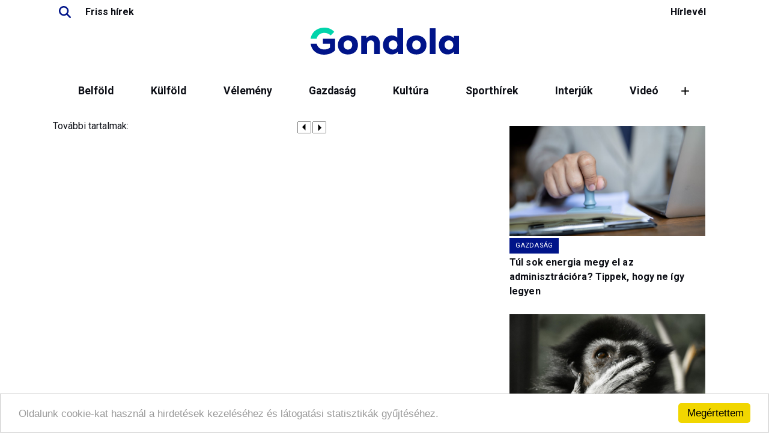

--- FILE ---
content_type: text/html; charset=iso-8859-2
request_url: https://www.gondola.hu/kulcsszavak/2046-.html?page=2
body_size: 14631
content:
<!DOCTYPE html PUBLIC "-//W3C//DTD XHTML 1.0 Transitional//EN" "http://www.w3.org/TR/xhtml1/DTD/xhtml1-transitional.dtd">
<html xmlns="http://www.w3.org/1999/xhtml">
<head>
  <title>gondola.hu</title>
  <meta name="og:title" content="Gondola" />
  <meta name="viewport" content="width=device-width, initial-scale=1.0" />
  <meta http-equiv="Content-type" content="text/html; charset=iso-8859-2" />
  <meta http-equiv="Content-Language" content="hu-hu" />
  <meta http-equiv="imagetoolbar" content="no" />
  <meta name="MSSmartTagsPreventParsing" content="true" />
  <meta http-equiv="X-UA-Compatible" content="IE=100" /> 
  <meta name="robots" content="follow,index" />
  <meta name="copyright" content="Gondola.hu" />
  <meta name="og:site_name" content="Gondola" />
  <meta name="publisher" content="Netrióta Kft." />
  <meta name="author" content="gondola.hu szerkesztőség" /> 
  <meta name="twitter:card" content="summary" />
  <meta property="og:image" content="https://www.gondola.hu/images/gondola-default-pic.jpg" />

 
  <meta name="google-adsense-account" content="ca-pub-5838901936094802"> 
  <!-- Google Tag Manager -->
<script>(function(w,d,s,l,i){w[l]=w[l]||[];w[l].push({'gtm.start':
new Date().getTime(),event:'gtm.js'});var f=d.getElementsByTagName(s)[0],
j=d.createElement(s),dl=l!='dataLayer'?'&l='+l:'';j.async=true;j.src=
'https://www.googletagmanager.com/gtm.js?id='+i+dl;f.parentNode.insertBefore(j,f);
})(window,document,'script','dataLayer','GTM-PHRZWR5Z');</script>
<!-- End Google Tag Manager -->

  <link href="https://gondola.hu/gondola.rss" rel="alternate" type="application/rss+xml" title="gondola.hu címlap - RSS feed" />
  
  <script type="text/javascript" src="/javascript/loadlibs.js"></script>
  <link href="/images/gondola.css" rel="stylesheet" type="text/css" />
  <link href="/images/gondola2018.css" rel="stylesheet" type="text/css" />
  <link href="/images/gondola2025.css" rel="stylesheet" type="text/css" />
  <link rel="shortcut icon" href="/images/g.png" type="image/png" />

  

<!-- Google tag (gtag.js) -->
<script async src="https://www.googletagmanager.com/gtag/js?id=G-JC0TCQDSNF"></script>
<script>
  window.dataLayer = window.dataLayer || [];
  function gtag(){dataLayer.push(arguments);}
  gtag('js', new Date());

  gtag('config', 'G-JC0TCQDSNF');
</script>


<!-- Begin Cookie Consent plugin by Silktide - http://silktide.com/cookieconsent -->
<script type="text/javascript">
    window.cookieconsent_options = {"message":"Oldalunk cookie-kat használ a hirdetések kezeléséhez és látogatási statisztikák gyűjtéséhez.","dismiss":"Megértettem","learnMore":"","link":null,"theme":"light-bottom"};
</script>

<script type="text/javascript" src="//cdnjs.cloudflare.com/ajax/libs/cookieconsent2/1.0.9/cookieconsent.min.js"></script>
<!-- End Cookie Consent plugin -->


</head>
<body>

<!-- Google Tag Manager (noscript) -->
<noscript><iframe src="https://www.googletagmanager.com/ns.html?id=GTM-PHRZWR5Z"
height="0" width="0" style="display:none;visibility:hidden"></iframe></noscript>
<!-- End Google Tag Manager (noscript) -->
<div id="fb-root"></div>
<script>(function(d, s, id) {
  var js, fjs = d.getElementsByTagName(s)[0];
  if (d.getElementById(id)) return;
  js = d.createElement(s); js.id = id;
  js.src = "//connect.facebook.net/en_US/sdk.js#xfbml=1&version=v3.0";
  fjs.parentNode.insertBefore(js, fjs);
}(document, 'script', 'facebook-jssdk'));</script>
<header>
<div id="header">
<nav class="toplinks"><div class="socialicons"><a href="/kereso/" class="search socialicon" title="Kereső"></a><a href="/hirek/">Friss hírek</a></div><div><a href="/hirlevel/">Hírlevél</a></div></nav>
<div class="logo" onclick="window.location.href='/'"></div>
    <nav class="responsive-menu-container">
        <ul id="main-menu" class="main-menu">
    <li><a href="/belfold">Belföld</a></li>
    <li><a href="/kulfold">Külföld</a></li>
    <li><a href="/velemeny">Vélemény</a></li>
    <li><a href="/gazdasag">Gazdaság</a></li>
    <li><a href="/kultura">Kultúra</a></li>
    <li><a href="/sporthirek">Sporthírek</a></li>
    <li><a href="/interjuk">Interjúk</a></li>
    <li><a href="/video">Videó</a></li>
    <li><a href="/podcast">Podcast</a></li>
    <li><a href="/novilag">Nővilág</a></li>
    <li><a href="/teremtettvilagunk">Teremtett világunk</a></li>
    <li><a href="/programok">Szabad vasárnap</a></li>
    <li><a href="/napiabszurd">Napi abszurd</a></li>
        </ul>

        <div id="more-menu-wrapper" class="more-menu-wrapper">
            <button id="more-toggle" class="more-toggle" aria-expanded="false" aria-controls="more-items-list">
                <i class="fas fa-plus"></i>
            </button>
            <ul id="more-items-list" class="more-items-list" aria-hidden="true">
            </ul>
        </div>
    </nav>
</div>
</header>
<main><div id="content" class="ui-helper-clearfix rovat">
<span class="banner banner-970x250">
<ins data-revive-zoneid="32" data-revive-id="10043d5c96292ff049dcab96132eb11f"></ins>
</span>

<div class="row">
<div id="panel1" class="col-md-8">
  <span class="banner banner-">
<ins data-revive-zoneid="12" data-revive-id="10043d5c96292ff049dcab96132eb11f"></ins>
</span>

    <div class="cikklista rovat">
<h1 class="rovatnev"></h1>
<ul class="cikkek">
</ul>
<div class="tovabbi">
<div class="label">További tartalmak:</div>
<div class="lapozo">
<div class="iconbox elozo">
  <div class="icon aktiv" onclick="window.location.href='/cimke/-2046?page=1'"></div>
</div>
<div class="iconbox kovetkezo"><div class="icon aktiv" onclick="window.location.href='/cimke/-2046?page=3'"></div></div>
</div>
</div>
<div id="billboardbanner"><span class="banner banner-">
<ins data-revive-zoneid="29" data-revive-id="10043d5c96292ff049dcab96132eb11f"></ins>
</span>
</div>
<div><span class="banner banner-">
<ins data-revive-zoneid="30" data-revive-id="10043d5c96292ff049dcab96132eb11f"></ins>
</span>
</div>
<script type="text/javascript">
var bb = $("#billboardbanner")
$("script", bb).remove();
if ($(bb).children().length > 0 && $("ul.cikkek li.cikk:eq(4)").length > 0) {
  $("#billboardbanner").remove();
  $("ul.cikkek li.cikk:eq(4)").after(bb);
}
</script>
</div>
  </div>
<div id="panel2" class="col-md-3">
<div class="cikklista oldalsavcikkek">
<ul class="cikkcimlista ">
<li class="item-156306  first " data-id=156306>
  <article class="clearfix ">
    <div class="leadkep"><img src="/kepek/nyitonagy/uzleti-adminisztracio--157630.jpg" loading="lazy" alt="" class="kep leadkep " title="Fotó: Envato" /></div>      <div class="rovatnev"><a href="/cimke/gazdasag-9">Gazdaság</a></div>  <h2 class="cim"><a href="/cikkek/tul-sok-energia-megy-el-adminisztraciora-tippek-hogy-ne-igy-legyen-156306" >Túl sok energia megy el az adminisztrációra? Tippek, hogy ne így legyen</a></h2>
        </article>
</li>
<li class="item-156305  " data-id=156305>
  <article class="clearfix ">
    <div class="leadkep"><img src="/kepek/nyitonagy/majom-atyaeg-ilyen-nincs-baloldal-tisza-szekta--157629.jpg" loading="lazy" alt="" class="kep leadkep " title="Fotó: Pixabay" /></div>      <div class="rovatnev"><a href="/cimke/velemeny-1230">Vélemény</a></div>  <h2 class="cim"><a href="/cikkek/szektabaloldal-valasztas-ellenzek-hazugsag-manipulacio-ne-dolj-be-nekik-156305" >A szektabaloldal a választásokig turbó fokozatra kapcsol: ne dőljünk be nekik!</a></h2>
        </article>
</li>
<li class="item-156274  last " data-id=156274>
  <article class="clearfix ">
    <div class="leadkep"><img src="/kepek/nyitonagy/hatar-kerites-illegalis-migracio--157590.jpg" loading="lazy" alt="" class="kep leadkep " title="Fotó: MTVA" /></div>      <div class="rovatnev"><a href="/cimke/velemeny-1230">Vélemény</a></div>  <h2 class="cim"><a href="/cikkek/eltunt-szocialdemokracia-nyomaban-janez-jansa-kulturalis-marxizmus-woke-156274" >Az eltűnt szociáldemokrácia nyomában</a></h2>
        </article>
</li>
</ul>
</div>
<span class="banner banner-330x250">
<ins data-revive-zoneid="3" data-revive-id="10043d5c96292ff049dcab96132eb11f"></ins>
</span>

<div class="cikklista roviden">
<h3>Hírnapló</h3><ul class="cikkcimlista ">
<li class="item-318998  first " data-id=318998>
  <article class="clearfix ">
        <div class="idopont">10:08</div>    <h2 class="cim"><a href="/hirek/toth-alex-a-bournemouth-hoz-szerzodik-318998" >Tóth Alex a Bournemouth-hoz szerződik</a></h2>
        </article>
</li>
<li class="item-318997  " data-id=318997>
  <article class="clearfix ">
        <div class="idopont">08:07</div>    <h2 class="cim"><a href="/hirek/orosz-tabornok-kupjanszk-egesze-orosz-ellenorzes-alatt-all-318997" >Orosz tábornok: Kupjanszk egésze orosz ellenőrzés alatt áll</a></h2>
        </article>
</li>
<li class="item-318996  " data-id=318996>
  <article class="clearfix ">
        <div class="idopont">06:05</div>    <h2 class="cim"><a href="/hirek/jegtoro-hajo-a-budapesti-szabadkikotonel-318996" >Jégtörő hajó a budapesti szabadkikötőnél</a></h2>
        </article>
</li>
<li class="item-156318  " data-id=156318>
  <article class="clearfix ">
        <div class="idopont">05:04</div>    <h2 class="cim"><a href="/cikkek/hidveghi-balazs-szerint-a-tisza-lebukott-156318" >Hidvéghi Balázs szerint a Tisza lebukott</a></h2>
        </article>
</li>
<li class="item-318995  " data-id=318995>
  <article class="clearfix ">
        <div class="idopont">22:05</div>    <h2 class="cim"><a href="/hirek/szaz-eve-tavozott-a-nemzet-csaloganya-emleket-az-orszag-egyik-leghiresebb-tere-is-elevenen-318995" >Száz éve távozott a nemzet csalogánya, emlékét az ország egyik leghíresebb tere is elevenen tartja</a></h2>
        </article>
</li>
<li class="item-318994  " data-id=318994>
  <article class="clearfix ">
        <div class="idopont">20:04</div>    <h2 class="cim"><a href="/hirek/irant-fenyegeto-usa-nagykovet-318994" >Iránt fenyegető USA-nagykövet</a></h2>
        </article>
</li>
<li class="item-318993  " data-id=318993>
  <article class="clearfix ">
        <div class="idopont">18:08</div>    <h2 class="cim"><a href="/hirek/rendorseg-a-deli-parton-mar-biztonsagos-a-balaton-jege-318993" >Rendőrség: a déli parton már biztonságos a Balaton jege</a></h2>
        </article>
</li>
<li class="item-156298  last " data-id=156298>
  <article class="clearfix ">
        <div class="idopont">17:06</div>    <h2 class="cim"><a href="/cikkek/az-eu-szocialista-elven-letrejott-burokratikus-rendszer-156298" >Az EU szocialista elven létrejött bürokratikus rendszer</a></h2>
        </article>
</li>
</ul>
<div class="listendextra"><a href="/hirek/">Korábbiak...</a></div></div>
<span class="banner banner-330x250">
<ins data-revive-zoneid="6" data-revive-id="10043d5c96292ff049dcab96132eb11f"></ins>
</span>

<div class="cikklista interju">
<h3>Interjú</h3><ul class="cikkcimlista ">
<li class="item-156290  first last " data-id=156290>
  <article class="clearfix ">
    <div class="leadkep"><img src="/kepek/nyitonagy/157607.jpg" loading="lazy" alt="" class="kep leadkep " title="Fotó: Pixabay" /></div>        <h2 class="cim"><a href="/cikkek/az-eu-szovjetizalodasa-haborus-katasztrofaval-jar-156290" >Az EU szovjetizálódása háborús katasztrófával jár</a></h2>
        </article>
</li>
</ul>
</div>
<div class="cikklista abszurd inverse">
<h3>Napi abszurd</h3><ul class="cikkcimlista ">
<li class="item-156289  first " data-id=156289>
  <article class="clearfix ">
            <h2 class="cim"><a href="/cikkek/a-soforre-teglat-dobtak-a-kalauzt-kessel-fenyegettek-156289" >A sofőrre téglát dobtak, a kalauzt késsel fenyegették</a></h2>
        </article>
</li>
<li class="item-156252  " data-id=156252>
  <article class="clearfix ">
            <h2 class="cim"><a href="/cikkek/a-korrupt-brusszeli-garnitura-szajkosarat-tett-egy-svajci-tabornokra-156252" >A korrupt brüsszeli garnitúra szájkosarat tett egy svájci tábornokra</a></h2>
        </article>
</li>
<li class="item-156169  last " data-id=156169>
  <article class="clearfix ">
            <h2 class="cim"><a href="/cikkek/nemet-fejlesztes-orosz-gazzal-156169" >Német fejlesztés orosz gázzal</a></h2>
        </article>
</li>
</ul>
</div>
</div>
</div>
</div>
<span class="banner banner-750x100">
<ins data-revive-zoneid="38" data-revive-id="10043d5c96292ff049dcab96132eb11f"></ins>
</span>

</main>
<footer>
<div class="socialicons">
Kövessen minket: 
<a class="facebook socialicon" href="https://facebook.com/gondola.hu/" target="_blank" title="KĂśvessen minket Facebook oldalunkon!"></a>
<a class="tiktok socialicon" href="https://www.tiktok.com/@gondolahu" target="_blank" title="KĂśvessen minket Facebook oldalunkon!"></a>
<a class="googlenews socialicon" href="https://news.google.com/publications/CAAqJAgKIh5DQklTRUFnTWFnd0tDbWR2Ym1SdmJHRXVhSFVvQUFQAQ?ceid=HU:hu&oc=3" target="_blank" title="KĂśvessen minket Facebook oldalunkon!"></a>
<a class="rss socialicon" href="https://gondola.hu/rss" target="_blank" title="KĂśvessen minket Facebook oldalunkon!"></a>
</div>
<nav class="menu">
  <div><ul>
    <li>
       <a href="/impresszum">Impresszum</a>
    </li>
  </ul></div>
</nav>
<div class="copyright">&copy; Gondola 2026 - Minden jog fenntartva</div>
</footer>

<script type="text/javascript" src="/javascript/gondola2018.js"></script>
  <script type="text/javascript">
        <!--//--><![CDATA[//><!--
        var pp_gemius_identifier = 'zNuapfx7f1ulOnmmxTKYIpa1XhYRP0bctp41_bt5lfn.O7';

        function gemius_pending(i) { window[i] = window[i] || function() {var x = window[i+'_pdata'] = window[i+'_pdata'] || []; x[x.length]=arguments;};};
        gemius_pending('gemius_hit'); gemius_pending('gemius_event'); gemius_pending('pp_gemius_hit'); gemius_pending('pp_gemius_event');
        (function(d,t) {try {var gt=d.createElement(t),s=d.getElementsByTagName(t)[0],l='http'+((location.protocol=='https:')?'s':''); gt.setAttribute('async','async');
        gt.setAttribute('defer','defer'); gt.src=l+'://gahu.hit.gemius.pl/xgemius.js'; s.parentNode.insertBefore(gt,s);} catch (e) {}})(document,'script');

        //--><!]]>
  </script>

  <script async src="https://revive.netriota.hu/www/delivery/asyncjs.php"></script>
  <script async src="https://pagead2.googlesyndication.com/pagead/js/adsbygoogle.js?client=ca-pub-5838901936094802" crossorigin="anonymous"></script>
<script>
     (adsbygoogle = window.adsbygoogle || []).push({});
</script>

</body>
</html>

--- FILE ---
content_type: text/html; charset=utf-8
request_url: https://www.google.com/recaptcha/api2/aframe
body_size: 268
content:
<!DOCTYPE HTML><html><head><meta http-equiv="content-type" content="text/html; charset=UTF-8"></head><body><script nonce="CAQfzXk_gw90VaKcyn7JDw">/** Anti-fraud and anti-abuse applications only. See google.com/recaptcha */ try{var clients={'sodar':'https://pagead2.googlesyndication.com/pagead/sodar?'};window.addEventListener("message",function(a){try{if(a.source===window.parent){var b=JSON.parse(a.data);var c=clients[b['id']];if(c){var d=document.createElement('img');d.src=c+b['params']+'&rc='+(localStorage.getItem("rc::a")?sessionStorage.getItem("rc::b"):"");window.document.body.appendChild(d);sessionStorage.setItem("rc::e",parseInt(sessionStorage.getItem("rc::e")||0)+1);localStorage.setItem("rc::h",'1768647471815');}}}catch(b){}});window.parent.postMessage("_grecaptcha_ready", "*");}catch(b){}</script></body></html>

--- FILE ---
content_type: text/css
request_url: https://www.gondola.hu/images/gondola2018.css
body_size: 11557
content:
@charset "ISO-8859-2";

@import url('https://fonts.googleapis.com/css?family=Roboto:400,400i,700,700i|Source+Sans+Pro:400,700,700i&subset=latin-ext');

body {
	background: #fff;
	background: linear-gradient(to right, #ffffff 0%,#e5e6ec 50%,#ffffff 100%);
	font-family: 'Roboto', sans-serif;
	font-size: 16px;
  -webkit-font-smoothing: antialiased;
  -moz-osx-font-smoothing: grayscale;
  text-rendering: geometricPrecision;
  line-height: 1.3em;
  color: #555;
}
a, a:visited {
	color: #07118b;
}
#cikk .cim {
  color: #555;
  font-size: 2.5em;
  margin: 1em 0 .5em;
} 
h1, h2, h3, .cikkcim, .rovatnev, #cikk .cim, a.cim
ul.cikkcimlista.roviden::before,
ul.cikkcimlista.velemeny::before,
ul.cikkcimlista.abszurd::before {
  font-family: 'Source Sans Pro', sans-serif;
}
header {
  width: 100%;
  display: block;
  background: url(headerbg.png) center top no-repeat #071160;
  height: 80px;
  border-bottom: 20px solid #a1eef2;
}
#header {
	width: 1100px;
	margin: 0 auto;
	max-width: 100%;
}
#header .logo {
	background: url(gondola.hu.png) center top no-repeat;
	width: 350px;
	height: 100px;
	cursor: pointer;
	background-size: contain;
	max-width: 100%;
	margin-right: 40px;
	float: left;
}
#header .icons {
	position: absolute;
	right: 10px;
	top: 25px;
}
#header .icons .icon {
   background: url("gondola_ikonok.png") no-repeat scroll -225px -25px transparent;	
   width: 30px;
   height: 30px;
   display: inline-block;
   margin: 0 3px;
   border-top-left-radius: 4px;
}

#header .icons .icon.active {
	background-color: #a1eef2;
	 box-shadow: 2px 2px 5px #999;
}
#searchbox, #menubox {
  display: none;
  position: absolute;
  background-color: #a1eef2;
  padding: 10px;
  box-shadow: 2px 2px 5px #999;
  top: 30px;
  right: 3px;
  z-index: 10;
}
#menubox {
  border-top-left-radius: 4px;
}
header .icons .icon.search.active ~ #searchbox, 
header .icons .icon.menubtn.active ~ #menubox {
  display: block;
}
#menubox ul {
  list-style: none;
  margin: 0;
  padding: 0;
}
#menubox li {
  padding: 5px 30px;
  font-size: 1.1em;
  position: relative;
}
#searchbox {
	width: 130px;
}
#searchbox .arrowbutton {
  background: url(gondola_ikonok.png) -285px -25px no-repeat #07118b;
  width: 30px;
  height: 30px;
  margin: 0;
  border: 0;
}
#menubox a[href*="facebook"]::before,
#menubox a[href*="kereso"]::before,
#menubox a[href*="hirlevel"]::before,
#menubox a[href*="mail"]::before {
  width: 30px;
  height: 30px;
  content: "";
  background: url("gondola_ikonok.png") no-repeat scroll -225px -25px transparent;
  display: inline-block;
  position: absolute;
  left: -3px;
  top: 0px;
}
#header .icons .icon.mail,
#menubox a[href*="mail"]::before {
  background-position: -255px -25px;
}
#header .icons .icon.menubtn {
  background-position: -315px -25px;
} 
#header .icons .icon.search,
#menubox a[href*="kereso"]::before {
  background-position: -285px -25px;
}
#header .icons .icon.newsletter {
  margin-right: 80px;
}
#header .icons .icon.newsletter, #menubox a[href*="hirlevel"]::before {
	background-position: -347px -25px;
} 
#header .icons .icon.newsletter span {
	display: block;
	position: absolute;
	color: white;
	left: 40px;
	top: 4px;
	font-weight: bold;
}

footer {
	width: 100%;
  display: block;
  background: url(headerbg.png) center top no-repeat #071160;
  height: 40px;
}
footer nav {
	padding-top: 10px;
}
footer nav ul {
  list-style: none;
  display: -ms-flexbox;
  display: flex;
  -ms-flex-pack: distribute;
  margin: 0 auto;
  max-width: 1100px;
  justify-content: space-around;
}
footer nav ul li {
  padding: 0 10px;
  white-space: nowrap;
}
footer nav ul li a, footer nav ul li a:visited {
	text-transform: uppercase;
	font-size: 0.8em;
	color: #eee;
}
main {
	background-color: #f5f6fc;
	width: 1100px;
	max-width: 100%;
	margin: 0 auto;
	padding: 10px 0;
}
#content {
	width: 100%;
	max-width: 100%;
}
#content #panel1 {
  width: 738px;
  float: left;
  padding: 0 0 10px 0;
  margin: 0;
  max-width: 100%;
}
#panel1 > * {
  margin-left: 10px;
}
#content #panel2 {
  margin: 0 0 0 20px;
  width: 332px;
  float: left;
  text-align: left;
  max-width: 100%;
}
ul.cikkcimlista {
	margin: 0;
}
#panel2 ul.cikkcimlista {
  margin-bottom: 45px;
  position: relative;
  padding-bottom: 1px;
}
ul.dossziek {
	list-style: none;
}
ul.cikkcimlista.velemeny, ul.dossziek, ul.cikkcimlista.abszurd {
  padding: 0 20px;
  /*border-left: 5px solid #ddd;
  border-right: 5px solid #ddd;*/
}
ul.dossziek {
  background: url('dossziebg.png') center center transparent no-repeat;
  background-image: url('dossziebg.png'), url('boxborder_left.png'), url('boxborder_right.png');
  background-repeat: no-repeat;
  background-position: center center, center right, center left;
  background-size: auto, contain, contain;
  min-height: 160px;
}
ul.cikkcimlista.velemeny {
  background: url('velemenybg.png') center center transparent no-repeat;
  background-image: url('velemenybg.png'), url('boxborder_left.png'), url('boxborder_right.png');
  background-repeat: no-repeat;
  background-position: center center, center right, center left;
  background-size: auto, contain, contain;
}
ul.cikkcimlista.abszurd {
  background: url('abszurdbg.png') center center transparent no-repeat;
  background-image: url('abszurdbg.png')/* , url('boxborder_left.png'), url('boxborder_right.png') */;
  background-repeat: no-repeat;
  background-position: bottom center, bottom right, bottom left;
  background-size: auto auto, auto 190px, auto 190px;
  border-width: 0 4px;
  border-color: #d00;
  border-style: solid;
}
ul.cikkcimlista li {
  list-style: none;
  margin: 10px 0 45px 0;
}
ul.cikkcimlista.abszurd li {
	margin-bottom: 15px;
}
ul.cikkcimlista.noimage li:not(:last-child) {
  margin-bottom: 10px;
}
.cikkcimlista figure {
  margin: 0;
  padding: 0;
  position: relative;
  max-width: 100%;
  width: 738px;
}
.cikkcimlista figure img {
	max-width: 100%
}
figure .rovatnev {
  font-weight: normal;
  padding: 3px 15px;
  width: auto;
  border-bottom: 0;
  text-transform: uppercase;
  color: #555;
  position: absolute;
  right: 0;
  background-color: #a1eef2;
}
#panel2 figure .rovatnev {
	font-size: .8em;
}
ul.cikkcimlista li .rovatnev a {
  color: #555;
  display: block;
}
figure .rovatnev::before, figure .rovatnev::after {
	display: none;
}	
ul.cikkcimlista:not(.abszurd) li figure a.cim, ul.cikkcimlista li figure .idopont {
  color: #00f;
  font-size: 1.7em;
  line-height: 1.3em;
  position: absolute;
  bottom: 0px;
  background: #07118b;
  color: #fff;
  padding: 3px 10px;
}
ul.cikkcimlista li figure .idopont {
  font-size: 1.2em;
  float: left;
  position: static;
  padding: 0px 4px;
}
#panel2 ul.cikkcimlista li figure .idopont {
	font-size: 0.9em;
}
#panel2 ul.cikkcimlista li figure a, #panel1 ul.cikkcimlista.roviden li figure a {
  position: static;
  padding: 0;
  text-align: left;
  background: transparent;
  color: #555;
  font-size: 1.2em;
  display: block;
  margin-top: 3px;
}
#panel2 ul.cikkcimlista:not(.abszurd):not(.roviden) li figure a {
	color: #07118b;
}
#panel2 ul.cikkcimlista:not(.abszurd):not(.roviden) li figure .rovatnev a {
  margin-top: 0;
  color: #555;
}
ul.cikkcimlista li .lead {
  color: #555;
}
ul.cikkcimlista.roviden li {
  margin-bottom: 5px;
}
ul.cikkcimlista.roviden li:not(:last-child)::after {
  content: "";
  border-bottom: 1px solid #ddd;
  display: block;
  width: 60%;
  margin: 5px auto 0;
}
#panel2 ul.cikkcimlista.roviden li figure a,
#panel2 ul.cikkcimlista.abszurd li figure a {
  font-size: 1em;
}
ul.cikkcimlista.roviden::before,
ul.cikkcimlista.velemeny::before ,
ul.cikkcimlista.abszurd::before {
	content: 'hírfolyam';
	color: #555;
	padding: 3px 15px;
	text-transform: uppercase;
	background-color: #a1eef2;
	display: inline-block;
	cursor: pointer;
}
ul.cikkcimlista.velemeny::before {
	content: 'megmondó';
	margin-left: -20px;
}
ul.cikkcimlista.abszurd::before {
	content: 'napi abszurd';
	margin-left: -20px;
	padding: 70px 20px 90px;
	width: 100%;
	text-align: center;
	font-size: 20px;
	font-size: 2.3em;
	font-weight: bold;
	color: #fff;
	background: #d00;
}
#panel2 ul.cikkcimlista.roviden::after, ul.cikkcimlista.abszurd::after {
  content: 'korábbi hírek >>';
  cursor: pointer;
  color: #555;
  font-size: .8em;
  position: absolute;
  right: 0;
  bottom: -23px;
  padding: 2px 10px;
  background-color: #a1eef2;
}
ul.cikkcimlista.abszurd::after {
  content: 'még több abszurd >>';
  color: #fff;
  background-color: #d00;
  margin-right: -4px;
}

a.hungarikumdosszie, a.rendszervaltasdosszie, a.lakitelekdosszie {
  background-color: transparent;
  font-size: 1.1em;
  color: #555;
}
a.mti {
  display: block;
  margin: 50px 0 20px;
  text-align: center;
}
#cikk .megjelenes, #cikk .utolsomod, .cikklista .megjelenes {
	color: #07118b;
}
#cikk .megjelenes, .rovatnev {
	border-bottom-color: #a1eef2;
}
.kulcsszavak .label, .cikkcim a {
	color: #555; 
}
#cikk .leadkepblokk {
  width: 100%;
}
.kulcsszavak .separator {
	border-top-color: #a1eef2;
}
.kulcsszavak ul li::before {
  background: none transparent;
  content: ".";
  display: inline-block;
  height: 13px;
  margin: -8px 3px 5px;
  padding: 0;
  width: 16px;
  float: left;
  color: #1edcdd;
  font-weight: bold;
  font-size: 2.5em;
}
#cikk .kep.C, #cikk img {
	max-width: 100%;
	height: auto !important;
}
.rovatnev::before, .rovatnev::after {
	display: none;
}
.banner.banner-728x90 {
	width: 728px;
	max-width: 100%;
}
.banner.banner-970x250 {
	margin: 0 auto 10px;
	width: 970px;
	max-width: 100%;
}

#panel2 #partnerek {
	margin: 20px 0;
}
#panel2 #partnerek ul {
	margin: 0;
}
#panel2 #partnerek ul li {
	float: left;
	width: 107px;
	margin: 0;
	background: #a1eef2;
}
#panel2 #partnerek ul li:not(:first-child) {
	margin-left: 5px;
}
#partnerek ul li img {
  border: 0;
  max-width: 100%;
  max-height: 90px;
}
.cikklista .lapozo {
	margin: 10px 220px;
}

@media only screen and (max-device-width: 500px) {
#cikk img.kep.R, #cikk img.kep.L, #cikk img.kep.C, img.leadkep, #cikk .leadkepblokk img,
  #foblokk .focikk img.leadkep, #rovatblokk .leadkep img, #napigaleria .kepek li .lead img.leadkep,
  #cikk, .cim, .lead, #foblokk .focikk .cim, #panel1 > * {
    margin: 0;
  }
  #content #panel2 {
    display: block;
    margin: 0;
    width: 100%;
  }
  footer nav ul li:not(:first-child) {
    display: none;
  }
  #cikk, ul.cikkcimlista {
    padding: 0 10px;
  }
  ul.cikkcimlista li figure a, ul.cikkcimlista:not(.abszurd) li figure a.cim,
  #panel2 ul.cikkcimlista:not(.abszurd) li figure a, #panel1 ul.cikkcimlista.roviden li figure a {
    font-size: 1.1em;
  }
  figure .rovatnev {
    font-size: 0.85em;
  }
  #header .icons {
	 top: 50px;
	 right: 5px;
  }
  #header .icons a.icon:not(:last-of-type) {
	 display: none;  
  }
  ul.cikkcimlista.rovatok li:nth-child(n+3) {
	 display: none;
  }
  ul.cikkcimlista li {
    margin-bottom: 20px;
  }
}
@media only screen and (max-device-width: 500px) and (min-device-width: 335px) { 
  #panel2 #partnerek {
    display: block;
    width: 335px;
    margin: 0 auto 20px;
  }

  #cikk .leadkepblokk {
    margin-bottom: 10px;
  }
}


--- FILE ---
content_type: text/css
request_url: https://www.gondola.hu/images/gondola2025.css
body_size: 20704
content:
@charset "ISO-8859-2";

:root {
    --color-logo-blue: #001489;
    --color-logo-mentha: #00D4AB;
    --color-black: #0D0F16;
    --color-white: #FFFFFF;
    --color-grey: #DEDEDE;
    --color-darkgrey: #2B2C30;
    --bs-heading-color: var(--color-logo-blue);
    --color-red: #dd0000;
} 
.row {
	--bs-gutter-x: 1.5rem;
	--bs-gutter-y: 1.5rem;
}


body {
    background-image: none;
    font-family: "Roboto", sans-serif;
    font-size: 16px;
    line-height: 1.5    em;
    color: var(--color-black);
}
h1, h2, h3, .cikkcim, .rovatnev, #cikk .cim, a.cim ul.cikkcimlista.roviden::before, ul.cikkcimlista.velemeny::before, ul.cikkcimlista.abszurd::before {
	font-family: Roboto, sans-serif;
	font-weight: 700;
	line-height: 1.5em;
	letter-spacing: .1px;
}
a, .kulcsszavak .label, #cikk .megjelenes, #cikk .utolsomod, .cikklista .megjelenes, ul.cikkcimlista {
    color: var(--color-logo-blue);
}
ul.cikkcimlista li a, .cikkcim a {
    color: var(--color-black);
}
.cikklista h2 {
    font-size: 1.3rem;
}
.cikklista.main h2 {
	font-size: 1.8rem;
}
.cikklista.sideview h2 {
	font-size: 1.35rem;
}
ul.cikkcimlista li {
	margin: var(--bs-gutter-y) 0 var(--bs-gutter-y) 0;
}
.video ul.cikkcimlista li,
.interju ul.cikkcimlista li {
    margin-top: 0;
}
.video ul.cikkcimlista li .leadkep {
    position: relative;
}
.video ul.cikkcimlista li .leadkep::after {
	position: absolute;
	content: '';
	top: 0;
	left: 0;
	right: 0;
	bottom: 0;
	background-image: url('data:image/svg+xml,<%3Fxml version="1.0" encoding="UTF-8" standalone="no"%3F><svg version="1.1" id="svg1" width="2000" height="2000" viewBox="0 0 2000 2000" xmlns="http://www.w3.org/2000/svg" xmlns:svg="http://www.w3.org/2000/svg"><defs id="defs1" /><g id="g1"><g id="g2"><path style="display:inline;fill:%2300d4ab" d="M 964.27762,1981.2118 C 739.21758,1972.0709 523.50888,1884.8849 354.66667,1734.8167 336.29605,1718.4888 296.98442,1679.3906 279.44156,1660 147.67932,1514.3599 63.618359,1335.7941 36.052203,1142.9822 20.271827,1032.6061 23.230801,919.13108 44.708161,811.03094 100.88209,528.29556 279.23388,285.02968 533.52474,144.30145 776.66806,9.7424361 1071.2228,-13.84677 1334.8431,80.128447 1451.6384,121.76358 1562.741,187.62741 1656,270.51663 c 18.3706,16.32793 57.6822,55.42613 75.2251,74.8167 97.9721,108.29097 170.0479,235.41177 211.6058,373.21118 55.7316,184.79725 55.7469,383.60889 0.044,568.12219 -41.7163,138.1825 -113.5651,264.9183 -211.6494,373.3333 -17.5429,19.3906 -56.8545,58.4888 -75.2251,74.8167 -132.5313,117.7948 -295.8163,198.0093 -469.0414,230.4187 -47.3722,8.8631 -93.3681,13.9396 -145.6253,16.0726 -35.582,1.4524 -39.0347,1.4481 -77.05568,-0.096 z m 84.38908,-119.9025 c 83.9168,-4.567 158.2467,-18.851 235.9881,-45.35 90.7302,-30.9263 181.8153,-80.8994 256.0119,-140.4589 47.5182,-38.1442 99.3562,-89.9821 137.5003,-137.5004 43.6735,-54.4064 85.759,-123.9389 114.1932,-188.6667 86.9238,-197.8738 96.291,-420.55134 26.3255,-625.81301 -30.9691,-90.85563 -80.9508,-181.98005 -140.5187,-256.18696 -38.1441,-47.51826 -89.9821,-99.35622 -137.5003,-137.50037 -52.8669,-42.43759 -120.1789,-83.50851 -183.3334,-111.86212 -194.4076,-87.2806 -418.27857,-98.82833 -620.66663,-32.01528 -109.63466,36.19297 -204.32184,89.83546 -294,166.55784 -18.06663,15.45654 -72.03006,69.41998 -87.4866,87.4866 -76.72238,89.67816 -130.36487,184.36534 -166.55784,294 -46.23712,140.06007 -55.37063,290.7586 -26.50583,437.3333 8.9816,45.6083 28.02753,109.7549 44.93279,151.3334 31.84744,78.3286 75.18104,152.7099 125.45044,215.3333 38.14415,47.5183 89.98211,99.3562 137.50037,137.5004 63.93475,51.3221 142.61385,96.7847 220.96072,127.6764 111.69633,44.0411 238.36867,64.6273 357.70598,58.1325 z M 784,1002.6667 C 784,805.4 784.34797,644 784.77326,644 786.42451,644 1400,1001.7127 1400,1002.6754 c 0,0.9607 -613.58368,358.6579 -615.23173,358.6579 -0.42255,0 -0.76827,-161.4 -0.76827,-358.6666 z" id="path2" /></g></g></svg>');
	background-size: 15%;
	background-repeat: no-repeat;
	background-position: center;
}

main, header, footer {
	background-color: transparent;
	width: 1100px;
	max-width: 100%;
	margin: 0 auto;
	padding: 10px 0;
    height: auto;
}
header {
    background: none;
    border-bottom: none;
}
#header .logo {
    background-image: url(gondola2025.svg);
    height: 45px;
    margin: 1em auto 2em;
    float: none;
}
#header .icons {
    display: none;
}
main {
    background-color: transparent;
}

#content #panel2 {
    width: 350px;
}
#panel2 span.banner {
	 margin-bottom: 0;
}
article img {
    max-width: 100%;
}

ul.cikkcimlista li article .idopont {
    float: right;
    background-color: transparent;
    color: var(--color-logo-blue);
}
ul.cikkcimlista li .rovatnev a {
	display: inline-block;
	padding: 1px 10px;
	background-color: var(--color-logo-blue);
	color: white;
	font-size: .7em;
	font-weight: normal;
	text-transform: uppercase;
}
#cikk .megjelenes, .rovatnev {
	border-bottom-color: transparent;
    border-bottom-width: 0;
    border-bottom-style: none;
}

.cikklista.roviden li:not(:last-child) article, .cikklista.inverse li:not(:last-child) article {
    border-bottom: 1px solid var(--color-grey);
    padding-bottom: .75em;
}
.cikklista h2.cim {
	margin-bottom: 0;
}
.cikklista h2.date {
    margin-top: 1.5em;
}
.listendextra {
	text-align: right;
	margin-bottom: 1em;
	font-weight: bold;
	letter-spacing: .05em;
}
.roviden h2.cim, .cikklista.oldalsavcikkek h2.cim {
	font-size: 1rem;
}
.roviden h2.cim a {
    color: var(--color-black);
}
/*
.cikklista.sideview div.leadkep {
	width: 48%;
	float: left;
	margin-right: 2%;
}*/
.cikklista.sideview article .right {
    align-content: center;
}
.cikklista.inverse {
	background-color: var(--color-logo-blue);
	padding: 1em;
    margin-bottom: var(--bs-gutter-y);
    margin-top: var(--bs-gutter-y);
}
.cikklista.abszurd.inverse {
	background-color: var(--color-red);
}
.cikklista.inverse h3, .cikklista.inverse ul.cikkcimlista li a {
    color: white;
}
.cikklista.video h2.cim a,
.cikklista.interju h2.cim a {
	color: white;
	background-color: black;
	display: block;
	padding: 2px .5em;
}
.cikklista.interju h2.cim a {
    background-color: var(--color-logo-mentha);
}
.cikklista.inverse ul.cikkcimlista li {
    margin: calc(var(--bs-gutter-y) / 2) 0;
}
.cikklista.inverse ul.cikkcimlista {
	margin: 1em 1em;
}
.cikklista.oldalsavcikkek ul.cikkcimlista li {
    margin-bottom: var(--bs-gutter-y);
    margin-top: var(--bs-gutter-y);
}
.cikklista.roviden ul.cikkcimlista li {
    margin-bottom: calc(var(--bs-gutter-y) / 2);
    margin-top: calc(var(--bs-gutter-y) / 2);
}
.cikklista.inverse ul.cikkcimlista li h2 {
    font-size: 1rem;
}
#panel2 ul.cikkcimlista {
    margin-bottom: 0;
}
.cikklista h3 {
	margin-top: var(--bs-gutter-y);
}
.cikklista.inverse h3 {
	margin-top: 0;
    font-size: 1.5rem;
}
.cikklista li .lead {
    font-size: 1rem;
}
.cikklead {
	line-height: 1.5em;
}
div.leadkep {
	width: 100%;
	aspect-ratio: 16/9;
}
.cikklista.more ul.cikkcimlista {
 	margin-left: calc(-1 * var(--bs-gutter-x) / 2);
	margin-right: calc(-1 * var(--bs-gutter-x) / 2);
}
/*
.cikklista.oldalsavcikkek ul.cikkcimlista li:last-child,
.cikklista.roviden ul.cikkcimlista li:last-child {
	margin-bottom: 0;
}*/
/*
.cikklista.roviden ul.cikkcimlista li {
    margin-bottom: calc(var(--bs-gutter-y) / 2);
    margin-top: calc(var(--bs-gutter-y) / 2);
}*/

.cikklista .tovabbi {
	display: flex;
	justify-content: center;
}
.cikklista .tovabbi .label {
	margin-right: .5em;
}
.cikklista .lapozo {
	margin: auto;
	display: flex;
}
.cikklista .lapozo .iconbox {
	float: none;
}

.cikklista.rovat ul.cikkek li.cikk {
	border-bottom: 1px solid var(--color-grey);
	padding-bottom: 0.5em;
	margin: 1.5em 0;
}

#panel2 #partnerek ul li {
    background-color: transparent;
    width: calc((100% - 10px) / 3);
}
.kulcsszavak {
    margin: 40px 0px 10px;
}
.kulcsszavak ul li::before {
    color: var(--color-logo-mentha);
    display: none;
}
.kulcsszavak ul li {
    margin: 2px .5em;
}
.kulcsszavak .separator {
	margin-bottom: 5px;
	width: 100%;
	margin: 10px 0;
}
.kulcsszavak .separator {
    border-top-color: var(--color-grey);
}
.banner ins img {
	max-width: 100%;
	height: auto;
}
#cikk .cim {
    color: var(--color-black);
    margin: 0 0 .5em;
}
blockquote {
	font-style: italic;
	text-align: left;
	font-size: 1.3em;
}
blockquote::before {
	content: ' ';
	position: absolute;
	left: -4em;
	top: 0px;
	background-image: url("quote.svg");
	background-position: center;
	background-size: cover;
	width: 50px;
	height: 50px;
	font-size: 1em;
}
blockquote {
	margin: 2.5em 4em;
}
h5 {
	color: var(--color-black);
	border-width: 5px 0;
	border-top-color: var(--color-logo-mentha);
	border-style: solid;
	border-bottom-color: var(--color-logo-blue);
	padding: .75em 0;
	margin: 1em 0;
	font-size: 1.15em;
	line-height: 1.2em;
}
#cikk .lead {
    line-height: 1.4em;
    clear: both;
}
#cikk {
    margin-bottom: 5em;
}
article.cikk-full .szoveg a {
	text-decoration: underline;
	color: var(--color-black);
	text-decoration-color: var(--color-logo-blue);
}
article.cikk-full .szoveg a:hover {
	color: var(--color-logo-blue);
}
article.cikk-full h2, article.cikk-full h3, article.cikk-full h4 {
	margin: 1em 0 .7em 0;
	line-height: 1.3em;
}
article.cikk-full h2 {
	font-size: 1.75rem;
}
article.cikk-full h3 {
	font-size: 1.5rem;
}
article.cikk-full h4 {
	font-size: 1.25rem;
}
#cikk .megjelenes, #cikk .utolsomod {
    border-color: var(--color-logo-blue);
}
#cikk .megjelenes {
	border-bottom: 1px solid var(--color-grey);
	padding-bottom: .5em;
	margin-bottom: 1em;
}
#cikk .szerzo {
    clear: none;
}
#cikk .ikonok {
	width: auto;
	margin: 2px 0;
	float: right;
}

#cikk .cim {
    font-size: 2rem;
}
#cikk .leadkepblokk:not(:empty) {
	width: 100%;
	padding: 1em 0;
}
.leadkepblokk .fotos {
	position: absolute;
	right: 0;
	bottom: 5px;
	font-size: 0.8em;
	color: var(--color-darkgrey);
	text-shadow: none;
}
#cikk .szoveg, #cikk .szoveg p, #cikk .szoveg > div {
	font-size: 1.1em;
	line-height: 1.5;
}
#cikk .szoveg p {
    margin: 0 0 1em 0;
}
#cikk .szoveg > div.utolsomod {
    font-size: .9rem;
}
#cikk .szoveg iframe[src*="youtube.com/embed"] {
    aspect-ratio: 3/2;
    display: block;
    margin: 1em auto;
    max-width: 100%;
    height: auto;
}
iframe[src*="facebook.com/plugins/post"] {
    max-width: 100%;
    display: block;
    margin: 1em auto;
}

.cikk #panel1 .cikklista.more article.row {
    margin-left: 0;
}

.socialicons {
	color: var(--color-grey);
	display: flex;
	align-items: center;
}
.socialicons .socialicon:first-child {
    margin-left: .5em;
}
.socialicon {
	width: 35px;
	height: 35px;
	display: inline-block;
	/* border-color: var(--color-grey); */
	/* border-width: 1px; */
	/* border-style: solid; */
	background-size: contain;
	margin: 0 4px;
}
.socialicon:hover {
	background-color: #000;
}
.socialicon.facebook {
    background-image: url('data:image/svg+xml,<svg xmlns="http://www.w3.org/2000/svg" viewBox="0 0 640 640" fill="%23888888"><path d="M240 363.3L240 576L356 576L356 363.3L442.5 363.3L460.5 265.5L356 265.5L356 230.9C356 179.2 376.3 159.4 428.7 159.4C445 159.4 458.1 159.8 465.7 160.6L465.7 71.9C451.4 68 416.4 64 396.2 64C289.3 64 240 114.5 240 223.4L240 265.5L174 265.5L174 363.3L240 363.3z"/></svg>');
}
.socialicon.tiktok {
    background-image: url('data:image/svg+xml,<svg xmlns="http://www.w3.org/2000/svg" viewBox="0 0 640 640" fill="%23888888"><path d="M544.5 273.9C500.5 274 457.5 260.3 421.7 234.7L421.7 413.4C421.7 446.5 411.6 478.8 392.7 506C373.8 533.2 347.1 554 316.1 565.6C285.1 577.2 251.3 579.1 219.2 570.9C187.1 562.7 158.3 545 136.5 520.1C114.7 495.2 101.2 464.1 97.5 431.2C93.8 398.3 100.4 365.1 116.1 336C131.8 306.9 156.1 283.3 185.7 268.3C215.3 253.3 248.6 247.8 281.4 252.3L281.4 342.2C266.4 337.5 250.3 337.6 235.4 342.6C220.5 347.6 207.5 357.2 198.4 369.9C189.3 382.6 184.4 398 184.5 413.8C184.6 429.6 189.7 444.8 199 457.5C208.3 470.2 221.4 479.6 236.4 484.4C251.4 489.2 267.5 489.2 282.4 484.3C297.3 479.4 310.4 469.9 319.6 457.2C328.8 444.5 333.8 429.1 333.8 413.4L333.8 64L421.8 64C421.7 71.4 422.4 78.9 423.7 86.2C426.8 102.5 433.1 118.1 442.4 131.9C451.7 145.7 463.7 157.5 477.6 166.5C497.5 179.6 520.8 186.6 544.6 186.6L544.6 274z"/></svg>');
}
.socialicon.rss {
    background-image: url('data:image/svg+xml,<svg xmlns="http://www.w3.org/2000/svg" viewBox="0 0 640 640" fill="%23888888"><path d="M96 128C96 110.3 110.3 96 128 96C357.8 96 544 282.2 544 512C544 529.7 529.7 544 512 544C494.3 544 480 529.7 480 512C480 317.6 322.4 160 128 160C110.3 160 96 145.7 96 128zM96 480C96 444.7 124.7 416 160 416C195.3 416 224 444.7 224 480C224 515.3 195.3 544 160 544C124.7 544 96 515.3 96 480zM128 224C287.1 224 416 352.9 416 512C416 529.7 401.7 544 384 544C366.3 544 352 529.7 352 512C352 388.3 251.7 288 128 288C110.3 288 96 273.7 96 256C96 238.3 110.3 224 128 224z"/></svg>');
}
.socialicon.googlenews {
    background-image: url('data:image/svg+xml,<svg fill="%23888888" width="800px" height="800px" viewBox="0 0 24 24" role="img" xmlns="http://www.w3.org/2000/svg"><path d="M21.267 21.2a.614.614 0 0 1-.613.613H3.344a.614.614 0 0 1-.612-.613V8.115a.614.614 0 0 1 .613-.613h17.309a.614.614 0 0 1 .613.613V21.2zm-3.032-3.42v-1.195a.08.08 0 0 0-.08-.08h-5.373v1.361h5.373a.082.082 0 0 0 .08-.083v-.003zm.817-2.587v-1.201a.08.08 0 0 0-.079-.082h-6.19v1.362h6.189a.079.079 0 0 0 .08-.078v-.004.003zm-.817-2.588V11.4a.08.08 0 0 0-.08-.08h-5.373v1.361h5.373a.082.082 0 0 0 .08-.079v.004zM8.15 14.045v1.226h1.77c-.145.748-.804 1.292-1.77 1.292a1.976 1.976 0 0 1 0-3.95 1.77 1.77 0 0 1 1.253.49l.934-.932a3.14 3.14 0 0 0-2.187-.853 3.268 3.268 0 1 0 0 6.537c1.89 0 3.133-1.328 3.133-3.197a3.941 3.941 0 0 0-.052-.619l-3.08.006zM2.27 7.654a.616.616 0 0 1 .613-.613h12.154l-1.269-3.49a.595.595 0 0 0-.743-.383L.368 7.775a.594.594 0 0 0-.323.775l2.225 6.112V7.654za.616.616 0 0 1 .613-.613h12.154l-1.269-3.49a.595.595 0 0 0-.743-.383L.368 7.775a.594.594 0 0 0-.323.775l2.225 6.112V7.654zm21.312-.31-8.803-2.37.751 2.067h5.584a.614.614 0 0 1 .613.613v8.794l2.247-8.366a.592.592 0 0 0-.392-.739zm-4.496-1.675V2.795a.61.61 0 0 0-.611-.608H5.524a.61.61 0 0 0-.616.605v2.837l8.39-3.052a.594.594 0 0 1 .743.39l.544 1.497 4.501 1.205z"/></svg>');
}
.socialicon.search {
	background-image: url('data:image/svg+xml,<svg xmlns="http://www.w3.org/2000/svg" viewBox="0 0 512 512" fill="%23001489"><path d="M416 208c0 45.9-14.9 88.3-40 122.7L502.6 457.4c12.5 12.5 12.5 32.8 0 45.3s-32.8 12.5-45.3 0L330.7 376C296.3 401.1 253.9 416 208 416 93.1 416 0 322.9 0 208S93.1 0 208 0 416 93.1 416 208zM208 352a144 144 0 1 0 0-288 144 144 0 1 0 0 288z"/></svg>');
}
header .socialicons .socialicon {
	width: 20px;
	height: 20px;
	margin-right: 1.5em;
}
header .socialicon:hover {
	background-color: transparent;
}

footer {
	display: block;
	background: none;
	height: auto;
	background-color: var(--color-darkgrey);
    padding: 3em 2em 1em;
}
footer nav ul {
	list-style: none;
	display: flex;
	margin: 0 auto;
	max-width: 100%;
	justify-content: flex-end;
}
footer nav ul li a, footer nav ul li a:visited, footer .copyright {
	text-transform: none;
	font-size: 1em;
	color: var(--color-grey);
}
footer .copyright {
    margin-top: 2em;
    font-size: .8em;
}

#hirlevelformbox {
	margin: 20px auto;
	display: block;
	width: 360px;
	padding: 1em;
	font-size: 1.1em;
}

#hirlevelform input.input[type="text"] {
	width: 100%;
	display: block;
	border-color: var(--color-logo-mentha);
	border-style: solid;
	border-width: 1px;
}
#hirlevelform .label {
	text-align: center;
	display: block;
	margin-top: 0.5em;
    width: auto;
}
#hirlevelform .radiocont .label {
    display: inline-block;
}
#hirlevelform input[type="radio"] {
	margin-right: .5em;
}
#hirlevelform input.button.elkuld {
	width: 150px;
	margin: 1em auto;
	display: block;
	background: var(--color-logo-blue);
	color: white;
	font-weight: bold;
	border: 1px solid var(--color-logo-mentha);
	padding: 5px;
}

#header nav.toplinks {
	display: flex;
	justify-content: space-between;
	margin-right: 15px;
}
#header nav.toplinks a {
    color: var(--color-black);
    font-weight: bold;
}





.responsive-menu-container {
    padding: 10px 20px;
    display: flex;
    justify-content: space-between; /* Pushes menu items to left, more icon to right */
    align-items: center;
    position: relative; /* For positioning the dropdown */
    width: calc(100% - 20px);
}

.main-menu {
    list-style: none;
    margin: 0;
    padding: 0;
    display: flex;
    flex-wrap: nowrap; /* Prevent wrapping by default */
    overflow: hidden; /* Hide overflow items that are not explicitly moved */
    justify-content: space-between;
}

.main-menu li {
    flex-shrink: 0; /* Prevent items from shrinking */
    white-space: nowrap; /* Ensure text stays on one line */
    border-bottom: 1px solid transparent;
}
.main-menu li:hover {
    border-bottom-color: var(--color-logo-blue);
}

.main-menu a {
	display: block;
	padding: 8px 20px;
	text-decoration: none;
	color: var(--color-black);
	margin-right: 5px;
	transition: background-color 0.3s ease;
	font-size: 1.1em;
	font-weight: bold;
}
/*
.main-menu a:hover {
    background-color: var(--color-grey);
}*/

/* More menu styles */
.more-menu-wrapper {
    position: relative;
    margin-left: 10px; /* Space between last visible item and '+' */
}

.more-toggle {
	background-color: transparent;
	color: white;
	border: none;
	padding: 8px;
	cursor: pointer;
	font-size: 1em;
	display: none;
	background-image: url('data:image/svg+xml,<svg xmlns="http://www.w3.org/2000/svg" viewBox="0 0 640 640"><path d="M352 128C352 110.3 337.7 96 320 96C302.3 96 288 110.3 288 128L288 288L128 288C110.3 288 96 302.3 96 320C96 337.7 110.3 352 128 352L288 352L288 512C288 529.7 302.3 544 320 544C337.7 544 352 529.7 352 512L352 352L512 352C529.7 352 544 337.7 544 320C544 302.3 529.7 288 512 288L352 288L352 128z"/></svg>');
	width: 1.2em;
	height: 1.2em;
	background-position: center;
	background-repeat: no-repeat;
	background-size: contain;
}
/*
.more-toggle:hover {
    background-color: var(--color-grey);
}*/

.more-items-list {
    list-style: none;
    margin: 0;
    padding: 0;
    position: absolute;
    top: calc(100% + 5px); /* Position below the toggle button */
    right: 0;
    background-color: white;
    box-shadow: 0 4px 8px rgba(0, 0, 0, 0.2);
    min-width: 150px;
    z-index: 1000;
    display: none; /* Hidden by default */
    flex-direction: column; /* Stack items vertically */
}

.more-items-list.visible {
    display: flex; /* Show when 'visible' class is added by JS */
}

.more-items-list li {
    width: 100%; /* Ensure each dropdown item takes full width */
}

.more-items-list a {
    display: block;
    padding: 10px 20px;
    text-decoration: none;
    color: var(--color-black);
    transition: background-color 0.3s ease;
    border-bottom: 1px solid #555; /* Separator for dropdown items */
    white-space: nowrap;
    font-size: 1.1em;
    font-weight: bold;
}

.more-items-list li:last-child a {
    border-bottom: none; /* No border for the last item */
}
/*
.more-items-list a:hover {
    background-color: #666;
}*/


.rovat h1.rovatnev {
	text-transform: uppercase;
    font-size: 2rem;
}


@media only screen and (max-device-width: 500px) {
    .cikklista h2.cim, #cikk .cim, #cikk .megjelenes, #cikk .szerzo, #cikk .lead, #cikk .szoveg, h3, #panel1 > h3, #cikk .ikonok {
        margin-left: 10px;
        margin-right: 10px;
    }
    #content #panel2 {
        width: 100%;
        margin-right: 0;
    }
    .row, .cikklista.more ul.cikkcimlista {
        margin: 0;
    }
    .main-menu a {
        padding: 8px 10px;
    }
    .cikklista.main h2, #cikk .cim {
        font-size: 1.6rem;
    }
    #cikk, ul.cikkcimlista {
        padding: 0;
    }   
    .row>* {
        padding-left: 0;
        padding-right: 0;
    }
    .cikklista.video h2.cim,
    .cikklista.interju h2.cim {
        margin: 0;
    }
    article.row > * {
	    margin-top: 0;
    }
    .lead {
        font-size: 1.2rem;
    }
    blockquote {
        font-size: 1.15em;
        margin-right: .5em;
    }
}
